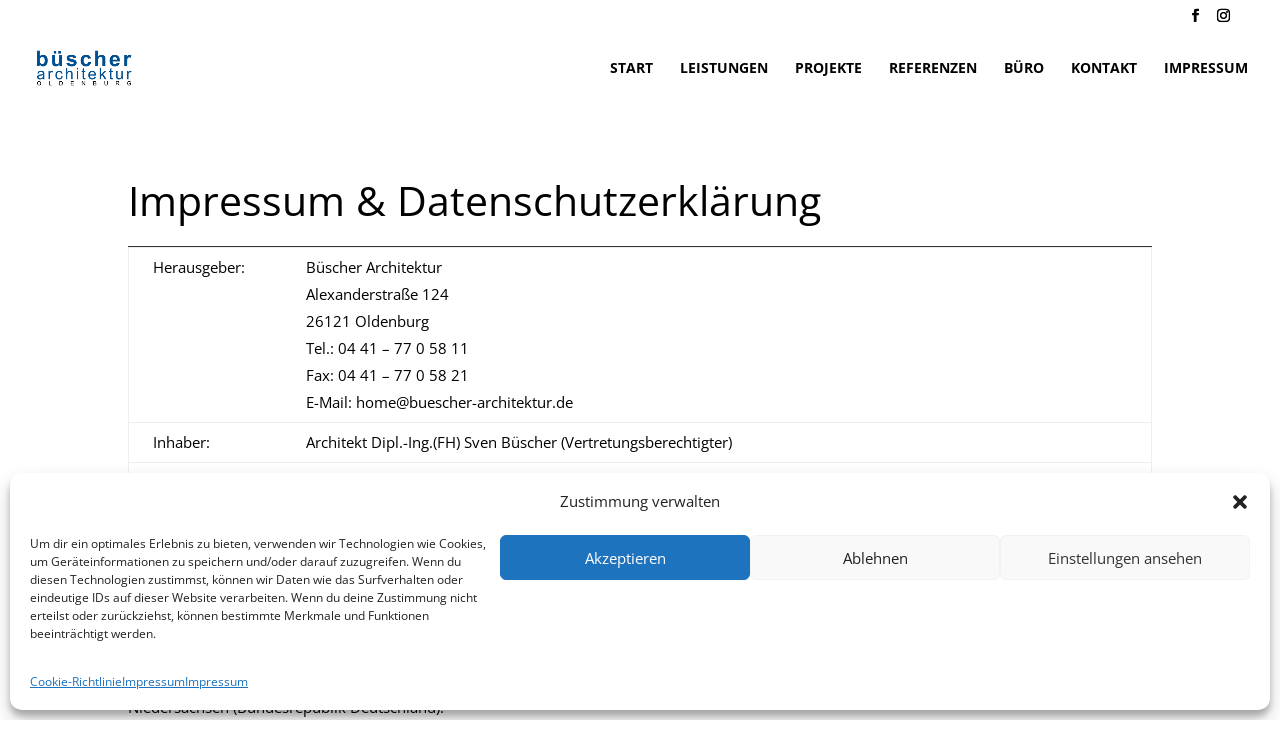

--- FILE ---
content_type: text/css
request_url: https://buescher-architektur.de/wp-content/cache/wpfc-minified/lwkzpsqb/pdwl.css
body_size: 23
content:
.et_pb_text_0 h2{font-size:41px}.et_pb_text_0 h3,.et_pb_text_1 h3,.et_pb_text_2 h3,.et_pb_text_3 h3{font-size:18px}.et_pb_text_0 h4,.et_pb_text_1 h4,.et_pb_text_2 h4,.et_pb_text_3 h4{font-size:16px}.et_pb_text_1.et_pb_text,.et_pb_text_2.et_pb_text,.et_pb_text_3.et_pb_text{color:#000000!important}.et_pb_text_1{font-size:15px;border-width:1px 0px}.et_pb_text_1 h2,.et_pb_text_2 h2{font-size:20px}.et_pb_text_2,.et_pb_text_3{line-height:1.4em;font-size:15px;line-height:1.4em}.et_pb_text_3 h2{font-weight:600;font-size:30px}.et_pb_text_3 h6{font-weight:600;font-size:15px;color:#000000!important}@media only screen and (max-width:980px){.et_pb_text_0 h2{font-size:35px}.et_pb_text_1{font-size:14px;border-top-width:1px;border-bottom-width:1px}.et_pb_text_2,.et_pb_text_3,.et_pb_text_3 h6{font-size:14px}.et_pb_text_3 h2{font-size:30px}}@media only screen and (max-width:767px){.et_pb_text_0 h2{font-size:26px}.et_pb_text_1{font-size:13px;border-top-width:1px;border-bottom-width:1px}.et_pb_text_2,.et_pb_text_3,.et_pb_text_3 h6{font-size:13px}.et_pb_text_3 h2{font-size:21px}}